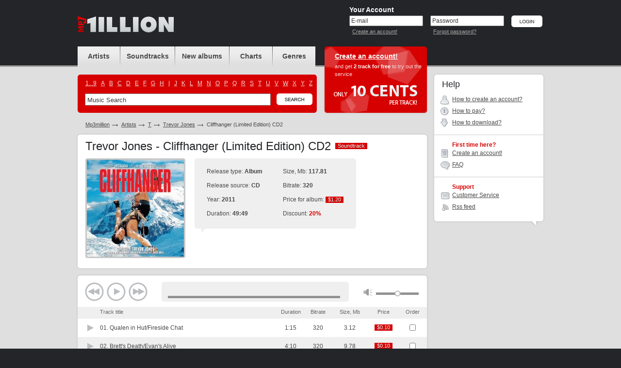

--- FILE ---
content_type: text/html; charset=UTF-8
request_url: https://www.mp3million.com/download/Trevor%20Jones/Cliffhanger%20%28Limited%20Edition%29%20CD2
body_size: 7046
content:
<!DOCTYPE html PUBLIC "-//W3C//DTD XHTML 1.0 Transitional//EN" "http://www.w3.org/TR/xhtml1/DTD/xhtml1-transitional.dtd">
<html xmlns="http://www.w3.org/1999/xhtml" xml:lang="en">
<head>
<title>Buy Trevor Jones Cliffhanger (Limited Edition) CD2 Mp3 Download</title>
<meta http-equiv="Content-Type" content="text/html; charset=UTF-8" />
<meta name="robots" CONTENT="index, follow" />
<meta name="robots" CONTENT="index, all" />
<meta name="description" content="Buy Trevor Jones Cliffhanger (Limited Edition) CD2 Mp3 Download. Buy &amp; Download Cheap Mp3 Music Online." />
<meta name="abstract" content="Buy Trevor Jones Cliffhanger (Limited Edition) CD2 Mp3 Download. Buy &amp; Download Cheap Mp3 Music Online." />
<meta name="keywords" content="Trevor Jones Cliffhanger (Limited Edition) CD2 buy download music legal mp3 online music album cheap purchase songs mp3million allofmp3 mp3sale soundtracks charts ost" />
<meta name="distribution" CONTENT="Global" />
<meta name="Document-state" CONTENT="Dynamic" />
<meta name="rating" CONTENT="General" />
<meta name="revisit" CONTENT="7 days" />
<meta name="revisit-after" CONTENT="7 days" />
<meta name="resource-type" CONTENT="document" />
<meta name="audience" CONTENT="all" />
<meta name="Publisher_location" CONTENT="US" />
<meta name="home_url" CONTENT="https://www.mp3million.com/" />

<link rel="stylesheet" type="text/css" href="/css/global-3.css" />
<link rel="icon" href="/favicon.ico" type="image/x-icon" />
<link rel="shortcut icon" href="/favicon.ico" type="image/x-icon" />

<!--[if lte IE 7]><link rel="stylesheet" type="text/css" href="/css/ie.css" /><![endif]-->
<!--[if lt IE 7]><link rel="stylesheet" type="text/css" href="/css/ie6.css" /><![endif]-->
<!--[if IE 6]><script src="/js/ddpng.js"></script><![endif]-->
<script type="text/javascript" src="/js/jquery-1.7.1.min.js"></script>
<script type="text/javascript" src="/js/functions-v2.js"></script>
<script type="text/javascript" src="/js/autocomplete.js"></script>
<script type="text/javascript">var track_price = 10.00;var track_rprice = 8.00;</script>

<script type="text/javascript">
  var _gaq = _gaq || [];
  _gaq.push(['_setAccount', 'UA-34334235-1']);
  _gaq.push(['_trackPageview']);

  (function() {
    var ga = document.createElement('script'); ga.type = 'text/javascript'; ga.async = true;
    ga.src = ('https:' == document.location.protocol ? 'https://ssl' : 'http://www') + '.google-analytics.com/ga.js';
    var s = document.getElementsByTagName('script')[0]; s.parentNode.insertBefore(ga, s);
  })();

</script>

</head>
<body>
<div id="minWidth">
	<!-- top block -->
	<div class="top">
		<div class="outer">
			<div class="logo">
				<h1><a href="/" title="Buy &amp; Download Cheap Mp3 Music Online"><i></i></a></h1>
						</div>
			
			<!-- top right -->
						<div class="t-right">
				<form action="/download/Trevor%20Jones/Cliffhanger%20%28Limited%20Edition%29%20CD2" method="post" id="si-form">
				<input type="hidden" name="login" value="1" />
				<div class="user-login">
					<div class="title">Your Account</div>
					<div class="i-p">
						<input type="text" name="email" id="email" value="E-mail" onblur="if(this.value=='')this.value='E-mail'" onfocus="if(this.value=='E-mail')this.value=''" tabindex="1" />
						<small><a href="/createanaccount" title="Create an account!">Create an account!</a></small>
					</div>
					<div class="i-p">
						<input type="text" value="Password" id="pass_ch_t" tabindex="2" onfocus="pass_ch('p')"  /><input type="password" name="password" id="pass_ch_p" value="" onblur="if(this.value=='')pass_ch('t');" style="display: none;" />
						<small><a href="/forgotpassword" title="Forgot password?">Forgot password?</a></small>
					</div>
					<div class="btn"><input type="image" src="/img/btn-login.png" alt="Login" value="Login" tabindex="3" /></div>
				</div>
				</form>
			</div>
						<!-- /top right -->
			
		</div>
	</div>
	<!-- / top block -->
	

	<!-- middle block -->
	<div class="middle outer cfix">
		<!-- long col -->
		<div class="long-col">
			<!-- block header block -->
			<div class="b-header cfix">
				<!-- navigation and search -->
				<div class="nav-and-search">
					<ul class="navigation">
						<li class="nav-1"><a href="/artists" title="Artists"><span>Artists</span></a></li>
						<li class="nav-2"><a href="/soundtracks" title="Soundtracks"><span>Soundtracks</span></a></li>
						<li class="nav-3"><a href="/newalbums" title="New albums"><span>New albums</span></span></a></li>
						<li class="nav-4"><a href="/charts" title="Charts"><span>Charts</span></a></li>
						<li class="nav-5"><a href="/genres" title="Genres"><span>Genres</span></a></li>
					</ul>
					<div class="search-block">
						<i class="cr c-tr"></i>
						<i class="cr c-tl"></i>
						<i class="cr c-br"></i>
						<i class="cr c-bl"></i>
						<ul class="cfix alphabet">
													<li><a href="/artists/_">1...9</a></li>
													<li><a href="/artists/A">A</a></li>
													<li><a href="/artists/B">B</a></li>
													<li><a href="/artists/C">C</a></li>
													<li><a href="/artists/D">D</a></li>
													<li><a href="/artists/E">E</a></li>
													<li><a href="/artists/F">F</a></li>
													<li><a href="/artists/G">G</a></li>
													<li><a href="/artists/H">H</a></li>
													<li><a href="/artists/I">I</a></li>
													<li><a href="/artists/J">J</a></li>
													<li><a href="/artists/K">K</a></li>
													<li><a href="/artists/L">L</a></li>
													<li><a href="/artists/M">M</a></li>
													<li><a href="/artists/N">N</a></li>
													<li><a href="/artists/O">O</a></li>
													<li><a href="/artists/P">P</a></li>
													<li><a href="/artists/Q">Q</a></li>
													<li><a href="/artists/R">R</a></li>
													<li><a href="/artists/S">S</a></li>
													<li><a href="/artists/T">T</a></li>
													<li><a href="/artists/U">U</a></li>
													<li><a href="/artists/V">V</a></li>
													<li><a href="/artists/W">W</a></li>
													<li><a href="/artists/X">X</a></li>
													<li><a href="/artists/Y">Y</a></li>
													<li><a href="/artists/Z">Z</a></li>
												</ul>
						<div class="b-search-i cfix">
							<form action="/search" id="search_form">
								<input type="text" name="q" value="Music Search" class="i-p" maxlength="50" onfocus="if(this.value=='Music Search')this.value=''" onblur="if(this.value=='')this.value='Music Search'" id="autocomplete" />
								<div class="btn"><input type="image" src="/img/btn-search.png" alt="Search" name="btnsearch" value="Search" /></div>
								<div class="b-search-expand" id="ac_container"></div>
							</form>
							<script type="text/javascript">document.getElementById('autocomplete').setAttribute("autocomplete", "off")</script>
						</div>
					</div>
				</div>
				<!-- / navigation and search -->
				<!-- head offer -->
				
													<div class="head-offer">
										<div class="title"><a href="/createanaccount" title="Create an account!">Create an account!</a></div>
					<p>and get <strong>2 track for free</strong> to try out the service </p>
					<i class="only-cents"></i>
				</div>
								<!-- / head offer -->
			</div>
			<!-- / block header block -->
	

			<ul class="path cfix">
				<li><a href="/">Mp3million</a></li>
				<li><a href="/artists">Artists</a></li>
				<li><a href="/artists/T">T</a></li>
				<li><a href="/download/Trevor%20Jones">Trevor Jones</a></li>
				<li class="active">Cliffhanger (Limited Edition) CD2</li>
			</ul>
			<!-- album card -->
			<div class="g-wh">
				<div class="g-tp">
					<i class="r"></i>
					<i class="l"></i>
				</div>
				<div class="g-md">
					<div class="g-md-i">
						<h2 class="m-title">Trevor Jones - Cliffhanger (Limited Edition) CD2 <span class="tag"><b>Soundtrack</b><span>Soundtrack</span></span></h2>
											
						<div class="b-albumcard cfix">
							<div class="cover">
								<i class="cr c-tl"></i>
								<i class="cr c-tr"></i>
								<i class="cr c-bl"></i>
								<i class="cr c-br"></i>
								<img src="https://covers.mp3million.com/0542242/200/Trevor%20Jones%20-%20Cliffhanger%20%28Limited%20Edition%29%20CD2.jpg" width="200" height="200" alt="Purchase Trevor Jones - Cliffhanger (Limited Edition) CD2" MP3/>
							</div>
							<div class="i-view">
								<div class="b-fastch">
									<div class="b-fastch-i">
										<table class="card-item">
																					<tr>
												<td>
													<ul>
														<li>Release type: <strong>Album</strong></li>
														<li>Release source: <strong>CD</strong></li>
														<li>Year: <strong>2011</strong></li>
														<li>Duration: <strong>49:49</strong></li>
													</ul>
												</td>
												<td>
													<ul>
														<li>Size, Mb: <strong>117.81</strong></li>
														<li>Bitrate: <strong>320</strong></li>
														<li>Price for album: <span class="tag"><b>$1.20</b><span>$1.20</span></span></li>
														<li>Discount: <strong class="c-ds">20%</strong></li>													</ul>
												</td>
											</tr>
																				</table>
										<i class="cr c-tl"></i>
										<i class="cr c-tr"></i>
										<i class="cr c-bl"></i>
										<i class="cr c-br"></i>
										<i class="c-tlk"></i>
									</div>
								</div>
								<ul class="album-ul-tools cfix">
									<li id="fa542242">
																<!--<div style="float: left;"><a href="#" onclick="fp_preview_fa();return false;" title="Preview full Trevor Jones - Cliffhanger (Limited Edition) CD2 Mp3 Album"><i class="i ico-3"><i></i></i>Preview full album</a></div>-->
									<div style="padding-left: 158px;"><iframe src="https://www.facebook.com/plugins/like.php?href=http%3A%2F%2Fwww.mp3million.com%2Fdownload%2FTrevor%2520Jones%2FCliffhanger%2520%2528Limited%2520Edition%2529%2520CD2&amp;layout=button_count&amp;show_faces=false&amp;width=255&amp;action=like&amp;font=arial&amp;colorscheme=light&amp;height=35" scrolling="no" frameborder="0" style="border:none; overflow:hidden; width:255px; height:35px;" allowTransparency="true"></iframe></div>
																		
																</li>
								</ul>
							</div>
						</div>
					</div>
				</div>
				<div class="g-bt">
					<i class="r"></i>
					<i class="l"></i>
				</div>
			</div>
			<!-- / album card -->
	
				<div class="g-wh">
				<div class="g-tp">
					<i class="r"></i>
					<i class="l"></i>
				</div>
				<div class="g-md">
					<div class="g-md-i b-tracklist-v2">
						<div class="track-player">
							<div class="controls">
								<a href="#" class="prev" id="hp-b-prev"></a>
								<a href="#" class="play" id="hp-b-play"></a>
								<a href="#" class="next" id="hp-b-next"></a>
							</div>
							<div class="progress">
								<ul class="data">
									<li class="title" id="hp-title"></li>
									<li class="time" id="hp-timer">00:00</li>
								</ul>
								<div class="bar"><u style="width: 0%" id="hp-preloaded"></u><i id="hp-played"></i></div>
							</div>
							<div class="volume">
								<a href="#" id="hp-b-vol"></a>
								<div class="bar" id="hp-volume-bar"><i style="left: 40px;" id="hp-volume"></i></div>
							</div>
						</div>
<script type="text/javascript">
var sz = new Array();
var dr = new Array();
	sz[6422652] = 3.12;
	dr[6422652] = 75;
	sz[6422653] = 9.78;
	dr[6422653] = 250;
	sz[6422654] = 5.79;
	dr[6422654] = 145;
	sz[6422655] = 4.80;
	dr[6422655] = 119;
	sz[6422656] = 1.82;
	dr[6422656] = 41;
	sz[6422657] = 3.63;
	dr[6422657] = 89;
	sz[6422660] = 9.50;
	dr[6422660] = 242;
	sz[6422661] = 9.57;
	dr[6422661] = 244;
	sz[6422662] = 6.25;
	dr[6422662] = 157;
	sz[6422663] = 7.24;
	dr[6422663] = 183;
	sz[6422664] = 3.90;
	dr[6422664] = 96;
	sz[6422665] = 5.94;
	dr[6422665] = 149;
	sz[6422666] = 7.07;
	dr[6422666] = 179;
	sz[6422667] = 22.19;
	dr[6422667] = 575;
	sz[6422670] = 17.24;
	dr[6422670] = 445;
var total = 15;
</script>							
					<form action="/auth" method="post" id="rform">
					<input type="hidden" name="act" id="act" value="" />
						<div class="track-table-outer">
						<table class="track-table">
							<col width="1%" />
							<col width="51%" />
							<col width="8%" />
							<col span="4" width="*" />
							<tr>
								<th class="player-status"></th>
								<th class="title">Track title</th>
								<th class="t-c">Duration</th>
								<th class="t-c">Bitrate</th>
								<th class="t-c">Size, Mb</th>
								<th class="t-c">Price</th>								<th class="t-c">Order</th>
							</tr>
									<tr id="tr_1">
								<td><a href="https://preplays.mp3million.com/IzyCoXVGmytvrnkM2PXhkQ/1769053317/06/42/26/06422652.mp3" class="i-status i-play" id="hpa_1713380" title="Preview song"><i></i></a></td>
								<td class="txt">
									01. <span>Qualen in Hut/Fireside Chat</span>
								</td>
								<td class="t-c">1:15</td>
								<td class="t-c">320</td>
								<td class="t-c">3.12</td>
								<td class="price"><span class="tag"><b>$0.10</b><span>$0.10</span></span></td>								<td class="a-tls"><div class="a-tls-i">
																	<input type="checkbox" name="t_ids[]" value="6422652" title="Check to order the track" /></div></td>
																</div></td>
							</tr>
									<tr class="zb" id="tr_2">
								<td><a href="https://preplays.mp3million.com/IzyCoXVGmytvrnkM2PXhkQ/1769053317/06/42/26/06422653.mp3" class="i-status i-play" id="hpa_1713381" title="Preview song"><i></i></a></td>
								<td class="txt">
									02. <span>Brett&#039;s Death/Evan&#039;s Alive</span>
								</td>
								<td class="t-c">4:10</td>
								<td class="t-c">320</td>
								<td class="t-c">9.78</td>
								<td class="price"><span class="tag"><b>$0.10</b><span>$0.10</span></span></td>								<td class="a-tls"><div class="a-tls-i">
																	<input type="checkbox" name="t_ids[]" value="6422653" title="Check to order the track" /></div></td>
																</div></td>
							</tr>
									<tr id="tr_3">
								<td><a href="https://preplays.mp3million.com/IzyCoXVGmytvrnkM2PXhkQ/1769053317/06/42/26/06422654.mp3" class="i-status i-play" id="hpa_1713382" title="Preview song"><i></i></a></td>
								<td class="txt">
									03. <span>Bats</span>
								</td>
								<td class="t-c">2:25</td>
								<td class="t-c">320</td>
								<td class="t-c">5.79</td>
								<td class="price"><span class="tag"><b>$0.10</b><span>$0.10</span></span></td>								<td class="a-tls"><div class="a-tls-i">
																	<input type="checkbox" name="t_ids[]" value="6422654" title="Check to order the track" /></div></td>
																</div></td>
							</tr>
									<tr class="zb" id="tr_4">
								<td><a href="https://preplays.mp3million.com/IzyCoXVGmytvrnkM2PXhkQ/1769053317/06/42/26/06422655.mp3" class="i-status i-play" id="hpa_1713383" title="Preview song"><i></i></a></td>
								<td class="txt">
									04. <span>Wolves Away</span>
								</td>
								<td class="t-c">1:59</td>
								<td class="t-c">320</td>
								<td class="t-c">4.80</td>
								<td class="price"><span class="tag"><b>$0.10</b><span>$0.10</span></span></td>								<td class="a-tls"><div class="a-tls-i">
																	<input type="checkbox" name="t_ids[]" value="6422655" title="Check to order the track" /></div></td>
																</div></td>
							</tr>
									<tr id="tr_5">
								<td><a href="https://preplays.mp3million.com/IzyCoXVGmytvrnkM2PXhkQ/1769053317/06/42/26/06422656.mp3" class="i-status i-play" id="hpa_1713384" title="Preview song"><i></i></a></td>
								<td class="txt">
									05. <span>Footbridge</span>
								</td>
								<td class="t-c">0:41</td>
								<td class="t-c">320</td>
								<td class="t-c">1.82</td>
								<td class="price"><span class="tag"><b>$0.10</b><span>$0.10</span></span></td>								<td class="a-tls"><div class="a-tls-i">
																	<input type="checkbox" name="t_ids[]" value="6422656" title="Check to order the track" /></div></td>
																</div></td>
							</tr>
									<tr class="zb" id="tr_6">
								<td><a href="https://preplays.mp3million.com/IzyCoXVGmytvrnkM2PXhkQ/1769053317/06/42/26/06422657.mp3" class="i-status i-play" id="hpa_1713385" title="Preview song"><i></i></a></td>
								<td class="txt">
									06. <span>Gabe&#039;s Caught</span>
								</td>
								<td class="t-c">1:29</td>
								<td class="t-c">320</td>
								<td class="t-c">3.63</td>
								<td class="price"><span class="tag"><b>$0.10</b><span>$0.10</span></span></td>								<td class="a-tls"><div class="a-tls-i">
																	<input type="checkbox" name="t_ids[]" value="6422657" title="Check to order the track" /></div></td>
																</div></td>
							</tr>
									<tr id="tr_7">
								<td><a href="https://preplays.mp3million.com/IzyCoXVGmytvrnkM2PXhkQ/1769053317/06/42/26/06422660.mp3" class="i-status i-play" id="hpa_1713386" title="Preview song"><i></i></a></td>
								<td class="txt">
									07. <span>Kynette&#039;s Impaled</span>
								</td>
								<td class="t-c">4:02</td>
								<td class="t-c">320</td>
								<td class="t-c">9.50</td>
								<td class="price"><span class="tag"><b>$0.10</b><span>$0.10</span></span></td>								<td class="a-tls"><div class="a-tls-i">
																	<input type="checkbox" name="t_ids[]" value="6422660" title="Check to order the track" /></div></td>
																</div></td>
							</tr>
									<tr class="zb" id="tr_8">
								<td><a href="https://preplays.mp3million.com/IzyCoXVGmytvrnkM2PXhkQ/1769053317/06/42/26/06422661.mp3" class="i-status i-play" id="hpa_1713387" title="Preview song"><i></i></a></td>
								<td class="txt">
									08. <span>Qualen&#039;s Timebomb/Jessie&#039;s Close Call</span>
								</td>
								<td class="t-c">4:04</td>
								<td class="t-c">320</td>
								<td class="t-c">9.57</td>
								<td class="price"><span class="tag"><b>$0.10</b><span>$0.10</span></span></td>								<td class="a-tls"><div class="a-tls-i">
																	<input type="checkbox" name="t_ids[]" value="6422661" title="Check to order the track" /></div></td>
																</div></td>
							</tr>
									<tr id="tr_9">
								<td><a href="https://preplays.mp3million.com/IzyCoXVGmytvrnkM2PXhkQ/1769053317/06/42/26/06422662.mp3" class="i-status i-play" id="hpa_1713388" title="Preview song"><i></i></a></td>
								<td class="txt">
									09. <span>Frank&#039;s Demise</span>
								</td>
								<td class="t-c">2:37</td>
								<td class="t-c">320</td>
								<td class="t-c">6.25</td>
								<td class="price"><span class="tag"><b>$0.10</b><span>$0.10</span></span></td>								<td class="a-tls"><div class="a-tls-i">
																	<input type="checkbox" name="t_ids[]" value="6422662" title="Check to order the track" /></div></td>
																</div></td>
							</tr>
									<tr class="zb" id="tr_10">
								<td><a href="https://preplays.mp3million.com/IzyCoXVGmytvrnkM2PXhkQ/1769053317/06/42/26/06422663.mp3" class="i-status i-play" id="hpa_1713389" title="Preview song"><i></i></a></td>
								<td class="txt">
									10. <span>Blown Bridge/Krystel&#039;s Sacrifice</span>
								</td>
								<td class="t-c">3:03</td>
								<td class="t-c">320</td>
								<td class="t-c">7.24</td>
								<td class="price"><span class="tag"><b>$0.10</b><span>$0.10</span></span></td>								<td class="a-tls"><div class="a-tls-i">
																	<input type="checkbox" name="t_ids[]" value="6422663" title="Check to order the track" /></div></td>
																</div></td>
							</tr>
									<tr id="tr_11">
								<td><a href="https://preplays.mp3million.com/IzyCoXVGmytvrnkM2PXhkQ/1769053317/06/42/26/06422664.mp3" class="i-status i-play" id="hpa_1713390" title="Preview song"><i></i></a></td>
								<td class="txt">
									11. <span>Rabbit Hole</span>
								</td>
								<td class="t-c">1:36</td>
								<td class="t-c">320</td>
								<td class="t-c">3.90</td>
								<td class="price"><span class="tag"><b>$0.10</b><span>$0.10</span></span></td>								<td class="a-tls"><div class="a-tls-i">
																	<input type="checkbox" name="t_ids[]" value="6422664" title="Check to order the track" /></div></td>
																</div></td>
							</tr>
									<tr class="zb" id="tr_12">
								<td><a href="https://preplays.mp3million.com/IzyCoXVGmytvrnkM2PXhkQ/1769053317/06/42/26/06422665.mp3" class="i-status i-play" id="hpa_1713391" title="Preview song"><i></i></a></td>
								<td class="txt">
									12. <span>Delmar Falls</span>
								</td>
								<td class="t-c">2:29</td>
								<td class="t-c">320</td>
								<td class="t-c">5.94</td>
								<td class="price"><span class="tag"><b>$0.10</b><span>$0.10</span></span></td>								<td class="a-tls"><div class="a-tls-i">
																	<input type="checkbox" name="t_ids[]" value="6422665" title="Check to order the track" /></div></td>
																</div></td>
							</tr>
									<tr id="tr_13">
								<td><a href="https://preplays.mp3million.com/IzyCoXVGmytvrnkM2PXhkQ/1769053317/06/42/26/06422666.mp3" class="i-status i-play" id="hpa_1713392" title="Preview song"><i></i></a></td>
								<td class="txt">
									13. <span>Rabbit Surprise</span>
								</td>
								<td class="t-c">2:59</td>
								<td class="t-c">320</td>
								<td class="t-c">7.07</td>
								<td class="price"><span class="tag"><b>$0.10</b><span>$0.10</span></span></td>								<td class="a-tls"><div class="a-tls-i">
																	<input type="checkbox" name="t_ids[]" value="6422666" title="Check to order the track" /></div></td>
																</div></td>
							</tr>
									<tr class="zb" id="tr_14">
								<td><a href="https://preplays.mp3million.com/IzyCoXVGmytvrnkM2PXhkQ/1769053317/06/42/26/06422667.mp3" class="i-status i-play" id="hpa_1713393" title="Preview song"><i></i></a></td>
								<td class="txt">
									14. <span>Icy Stream/Jessie&#039;s Release/Hooked Copter/Copter Fight</span>
								</td>
								<td class="t-c">9:35</td>
								<td class="t-c">320</td>
								<td class="t-c">22.19</td>
								<td class="price"><span class="tag"><b>$0.10</b><span>$0.10</span></span></td>								<td class="a-tls"><div class="a-tls-i">
																	<input type="checkbox" name="t_ids[]" value="6422667" title="Check to order the track" /></div></td>
																</div></td>
							</tr>
									<tr id="tr_15">
								<td><a href="https://preplays.mp3million.com/IzyCoXVGmytvrnkM2PXhkQ/1769053317/06/42/26/06422670.mp3" class="i-status i-play" id="hpa_1713394" title="Preview song"><i></i></a></td>
								<td class="txt">
									15. <span>Cliffhanger End Credits</span>
								</td>
								<td class="t-c">7:25</td>
								<td class="t-c">320</td>
								<td class="t-c">17.24</td>
								<td class="price"><span class="tag"><b>$0.10</b><span>$0.10</span></span></td>								<td class="a-tls"><div class="a-tls-i">
																	<input type="checkbox" name="t_ids[]" value="6422670" title="Check to order the track" /></div></td>
																</div></td>
							</tr>
															<tr class="alchk">
								<td></td>
								<td></td>
								<td></td>
								<td></td>
								<td></td>
								<td></td>
								<td>
									<div class="chk-v">
										<i><input type="checkbox" id="trch_all" title="Check to order all tracks" /></i>
									</div>
								</td>
							</tr>
							
						</table>
						</div>
						</form>
						<div class="album-paymentinfo">
							<div class="album-payment-i cfix">
															<ul class="payment-stat">
									<li><strong>Track selected:</strong> <span id="t_tracks">0</span></li>
									<li><strong>Total size, Mb:</strong> <span id="t_size">00.00</span></li>
									<li><strong>Total duration:</strong> <span id="t_duration">00:00</span></li>
									<li><strong>Total price, $:</strong> <span id="t_price">0.00</span></li>
								</ul>
															<div class="btn">
															<a href="/auth" title="Buy Now"><img src="/img/btn-buy-sel-w.png" width="109" height="48" alt="Buy Now" /></a>
								<a href="/auth" title="Add to cart"><img src="/img/btn-add-cart-w.png" width="103" height="48" alt="Add to cart" /></a>
															</div>
							</div>
						</div>
					</div>
				</div>
				<div class="g-bt">
					<i class="r"></i>
					<i class="l"></i>
				</div>
			</div>
		
				<!-- discography -->
			<div class="g-wh">
				<div class="g-tp">
					<i class="r"></i>
					<i class="l"></i>
				</div>
				<div class="g-md">
					<div class="g-md-i">
						<h3 class="s-title">Discography of Trevor Jones</h3>
						<div class="nomar">
							<table class="albums-table">
								<col width="1%" />
								<col width="*" />
								<col width="10%" />
								<col width="10%" />
								<col width="10%" />
								<col width="1%" />
								<tr>
									<th colspan="2" class="frst">Album title</th>
									<th>Year</th>
									<th>Tracks</th>
									<th>Bitrate</th>
									<th>Order</th>
								</tr>
										<tr class="zb">
									<td class="ph">
										<a href="/download/Trevor%20Jones/Cliffhanger%20%28Limited%20Edition%29%20CD1" title="Buy Trevor Jones - Cliffhanger (Limited Edition) CD1 Mp3 Download">
											<i class="cr c-tl"></i>
											<i class="cr c-tr"></i>
											<i class="cr c-bl"></i>
											<i class="cr c-br"></i>
											<span class="label">
												<span class="t">$1.04</span>
												<span class="b">$1.04</span>
											</span>
											<img src="https://covers.mp3million.com/0542241/50/Trevor%20Jones%20-%20Cliffhanger%20%28Limited%20Edition%29%20CD1.jpg" width="50" height="50" alt="Buy Trevor Jones - Cliffhanger (Limited Edition) CD1 Mp3 Download" />
										</a>
									</td>
									<td class="txt"><a href="/download/Trevor%20Jones/Cliffhanger%20%28Limited%20Edition%29%20CD1" title="Buy Trevor Jones - Cliffhanger (Limited Edition) CD1 Mp3 Download">Cliffhanger (Limited Edition) CD1</a></td>
									<td>2011</td>
									<td>13</td>
									<td>320</td>
									<td class="album-tools">
										<div class="album-tools-i" id="r542241">
																			<a href="/auth" class="buy">Buy now</a><br />
										<a href="/auth">Add to cart</a>
																	</div>
									</td>
								</tr>
										<tr>
									<td class="ph">
										<a href="/download/Trevor%20Jones/Chaos" title="Buy Trevor Jones - Chaos Mp3 Download">
											<i class="cr c-tl"></i>
											<i class="cr c-tr"></i>
											<i class="cr c-bl"></i>
											<i class="cr c-br"></i>
											<span class="label">
												<span class="t">$0.96</span>
												<span class="b">$0.96</span>
											</span>
											<img src="/img/no-cover.jpg" width="50" height="50" alt="Buy Trevor Jones - Chaos Mp3 Download" />
										</a>
									</td>
									<td class="txt"><a href="/download/Trevor%20Jones/Chaos" title="Buy Trevor Jones - Chaos Mp3 Download">Chaos</a></td>
									<td>2007</td>
									<td>12</td>
									<td>320</td>
									<td class="album-tools">
										<div class="album-tools-i" id="r542665">
																			<a href="/auth" class="buy">Buy now</a><br />
										<a href="/auth">Add to cart</a>
																	</div>
									</td>
								</tr>
										<tr class="zb">
									<td class="ph">
										<a href="/download/Trevor%20Jones/Loch%20Ness" title="Buy Trevor Jones - Loch Ness Mp3 Download">
											<i class="cr c-tl"></i>
											<i class="cr c-tr"></i>
											<i class="cr c-bl"></i>
											<i class="cr c-br"></i>
											<span class="label">
												<span class="t">$2.16</span>
												<span class="b">$2.16</span>
											</span>
											<img src="https://covers.mp3million.com/0135425/50/Trevor%20Jones%20-%20Loch%20Ness.jpg" width="50" height="50" alt="Buy Trevor Jones - Loch Ness Mp3 Download" />
										</a>
									</td>
									<td class="txt"><a href="/download/Trevor%20Jones/Loch%20Ness" title="Buy Trevor Jones - Loch Ness Mp3 Download">Loch Ness</a></td>
									<td>2005</td>
									<td>27</td>
									<td>320</td>
									<td class="album-tools">
										<div class="album-tools-i" id="r135425">
																			<a href="/auth" class="buy">Buy now</a><br />
										<a href="/auth">Add to cart</a>
																	</div>
									</td>
								</tr>
										<tr>
									<td class="ph">
										<a href="/download/Trevor%20Jones/From%20Hell" title="Buy Trevor Jones - From Hell Mp3 Download">
											<i class="cr c-tl"></i>
											<i class="cr c-tr"></i>
											<i class="cr c-bl"></i>
											<i class="cr c-br"></i>
											<span class="label">
												<span class="t">$1.04</span>
												<span class="b">$1.04</span>
											</span>
											<img src="https://covers.mp3million.com/0437244/50/Trevor%20Jones%20-%20From%20Hell.jpg" width="50" height="50" alt="Buy Trevor Jones - From Hell Mp3 Download" />
										</a>
									</td>
									<td class="txt"><a href="/download/Trevor%20Jones/From%20Hell" title="Buy Trevor Jones - From Hell Mp3 Download">From Hell</a></td>
									<td>2004</td>
									<td>13</td>
									<td>320</td>
									<td class="album-tools">
										<div class="album-tools-i" id="r437244">
																			<a href="/auth" class="buy">Buy now</a><br />
										<a href="/auth">Add to cart</a>
																	</div>
									</td>
								</tr>
										<tr class="zb">
									<td class="ph">
										<a href="/download/Trevor%20Jones/The%20Dark%20Crystal%20CD%201" title="Buy Trevor Jones - The Dark Crystal CD 1 Mp3 Download">
											<i class="cr c-tl"></i>
											<i class="cr c-tr"></i>
											<i class="cr c-bl"></i>
											<i class="cr c-br"></i>
											<span class="label">
												<span class="t">$1.04</span>
												<span class="b">$1.04</span>
											</span>
											<img src="https://covers.mp3million.com/0135353/50/Trevor%20Jones%20-%20The%20Dark%20Crystal%20CD%201.jpg" width="50" height="50" alt="Buy Trevor Jones - The Dark Crystal CD 1 Mp3 Download" />
										</a>
									</td>
									<td class="txt"><a href="/download/Trevor%20Jones/The%20Dark%20Crystal%20CD%201" title="Buy Trevor Jones - The Dark Crystal CD 1 Mp3 Download">The Dark Crystal CD 1</a></td>
									<td>2003</td>
									<td>13</td>
									<td>187</td>
									<td class="album-tools">
										<div class="album-tools-i" id="r135353">
																			<a href="/auth" class="buy">Buy now</a><br />
										<a href="/auth">Add to cart</a>
																	</div>
									</td>
								</tr>
										<tr>
									<td class="ph">
										<a href="/download/Trevor%20Jones/The%20Dark%20Crystal%20CD%202" title="Buy Trevor Jones - The Dark Crystal CD 2 Mp3 Download">
											<i class="cr c-tl"></i>
											<i class="cr c-tr"></i>
											<i class="cr c-bl"></i>
											<i class="cr c-br"></i>
											<span class="label">
												<span class="t">$2.24</span>
												<span class="b">$2.24</span>
											</span>
											<img src="https://covers.mp3million.com/0135354/50/Trevor%20Jones%20-%20The%20Dark%20Crystal%20CD%202.jpg" width="50" height="50" alt="Buy Trevor Jones - The Dark Crystal CD 2 Mp3 Download" />
										</a>
									</td>
									<td class="txt"><a href="/download/Trevor%20Jones/The%20Dark%20Crystal%20CD%202" title="Buy Trevor Jones - The Dark Crystal CD 2 Mp3 Download">The Dark Crystal CD 2</a></td>
									<td>2003</td>
									<td>28</td>
									<td>189</td>
									<td class="album-tools">
										<div class="album-tools-i" id="r135354">
																			<a href="/auth" class="buy">Buy now</a><br />
										<a href="/auth">Add to cart</a>
																	</div>
									</td>
								</tr>
										<tr class="zb">
									<td class="ph">
										<a href="/download/Trevor%20Jones/The%20League%20Of%20Extraordinary%20Gentlemen%20%28Score%29" title="Buy Trevor Jones - The League Of Extraordinary Gentlemen (Score) Mp3 Download">
											<i class="cr c-tl"></i>
											<i class="cr c-tr"></i>
											<i class="cr c-bl"></i>
											<i class="cr c-br"></i>
											<span class="label">
												<span class="t">$1.20</span>
												<span class="b">$1.20</span>
											</span>
											<img src="https://covers.mp3million.com/0135355/50/Trevor%20Jones%20-%20The%20League%20Of%20Extraordinary%20Gentlemen%20%28Score%29.jpg" width="50" height="50" alt="Buy Trevor Jones - The League Of Extraordinary Gentlemen (Score) Mp3 Download" />
										</a>
									</td>
									<td class="txt"><a href="/download/Trevor%20Jones/The%20League%20Of%20Extraordinary%20Gentlemen%20%28Score%29" title="Buy Trevor Jones - The League Of Extraordinary Gentlemen (Score) Mp3 Download">The League Of Extraordinary Gentlemen (Score)</a></td>
									<td>2003</td>
									<td>15</td>
									<td>192</td>
									<td class="album-tools">
										<div class="album-tools-i" id="r135355">
																			<a href="/auth" class="buy">Buy now</a><br />
										<a href="/auth">Add to cart</a>
																	</div>
									</td>
								</tr>
										<tr>
									<td class="ph">
										<a href="/download/Trevor%20Jones/The%20Mighty" title="Buy Trevor Jones - The Mighty Mp3 Download">
											<i class="cr c-tl"></i>
											<i class="cr c-tr"></i>
											<i class="cr c-bl"></i>
											<i class="cr c-br"></i>
											<span class="label">
												<span class="t">$1.04</span>
												<span class="b">$1.04</span>
											</span>
											<img src="https://covers.mp3million.com/1763720/50/Trevor%20Jones%20-%20The%20Mighty.jpg" width="50" height="50" alt="Buy Trevor Jones - The Mighty Mp3 Download" />
										</a>
									</td>
									<td class="txt"><a href="/download/Trevor%20Jones/The%20Mighty" title="Buy Trevor Jones - The Mighty Mp3 Download">The Mighty</a></td>
									<td>1998</td>
									<td>13</td>
									<td>320</td>
									<td class="album-tools">
										<div class="album-tools-i" id="r1763720">
																			<a href="/auth" class="buy">Buy now</a><br />
										<a href="/auth">Add to cart</a>
																	</div>
									</td>
								</tr>
										<tr class="zb">
									<td class="ph">
										<a href="/download/Trevor%20Jones/Merlin" title="Buy Trevor Jones - Merlin Mp3 Download">
											<i class="cr c-tl"></i>
											<i class="cr c-tr"></i>
											<i class="cr c-bl"></i>
											<i class="cr c-br"></i>
											<span class="label">
												<span class="t">$0.80</span>
												<span class="b">$0.80</span>
											</span>
											<img src="/img/no-cover.jpg" width="50" height="50" alt="Buy Trevor Jones - Merlin Mp3 Download" />
										</a>
									</td>
									<td class="txt"><a href="/download/Trevor%20Jones/Merlin" title="Buy Trevor Jones - Merlin Mp3 Download">Merlin</a></td>
									<td>1998</td>
									<td>10</td>
									<td>320</td>
									<td class="album-tools">
										<div class="album-tools-i" id="r542244">
																			<a href="/auth" class="buy">Buy now</a><br />
										<a href="/auth">Add to cart</a>
																	</div>
									</td>
								</tr>
										<tr>
									<td class="ph">
										<a href="/download/Trevor%20Jones/Dark%20City%20%28Complete%20Score%29%20CD%201" title="Buy Trevor Jones - Dark City (Complete Score) CD 1 Mp3 Download">
											<i class="cr c-tl"></i>
											<i class="cr c-tr"></i>
											<i class="cr c-bl"></i>
											<i class="cr c-br"></i>
											<span class="label">
												<span class="t">$1.92</span>
												<span class="b">$1.92</span>
											</span>
											<img src="https://covers.mp3million.com/0135347/50/Trevor%20Jones%20-%20Dark%20City%20%28Complete%20Score%29%20CD%201.jpg" width="50" height="50" alt="Buy Trevor Jones - Dark City (Complete Score) CD 1 Mp3 Download" />
										</a>
									</td>
									<td class="txt"><a href="/download/Trevor%20Jones/Dark%20City%20%28Complete%20Score%29%20CD%201" title="Buy Trevor Jones - Dark City (Complete Score) CD 1 Mp3 Download">Dark City (Complete Score) CD 1</a></td>
									<td>1998</td>
									<td>24</td>
									<td>229</td>
									<td class="album-tools">
										<div class="album-tools-i" id="r135347">
																			<a href="/auth" class="buy">Buy now</a><br />
										<a href="/auth">Add to cart</a>
																	</div>
									</td>
								</tr>
									</table>
						</div>
							<div class="bottom-filters cfix">
							<div class="filter-block">
										</div>
							<ul class="pages cfix">
							<li>Page:<span class="hr"><span>1</span></span> <a href="/download/Trevor%20Jones/Cliffhanger%20%28Limited%20Edition%29%20CD2?p=2">2</a> of 2<li class="r-ar"><a href="/download/Trevor%20Jones/Cliffhanger%20%28Limited%20Edition%29%20CD2?p=2" title="Next Page"><img src="/img/r-ar.png" width="21" height="48" alt="&gt;" /></a></li> <li>&nbsp;&nbsp;<a href="/download/Trevor%20Jones/Cliffhanger%20%28Limited%20Edition%29%20CD2?p=0" title="Full list">Full list</a></li>
							</ul>
						</div>
							</div>
				</div>
				<div class="g-bt">
					<i class="r"></i>
					<i class="l"></i>
				</div>
			</div>
			<!-- / discography -->
				<!-- our benefits -->
			<div class="g-wh b-compatibility">
				<div class="g-tp">
					<i class="r"></i>
					<i class="l"></i>
				</div>
				<div class="g-md">
					<div class="g-md-i">
						<ul class="cfix">
													<li class="comp-1">
								<a href="/createanaccount" class="ph"></a>
								<h3><a href="/createanaccount">iPod compatible</a></h3>
								<p>All tracks compatible with iPod, iTunes &amp; Windows Media Player.</p>
							</li>
							<li class="comp-2">
								<a href="/createanaccount" class="ph"></a>
								<h3><a href="/createanaccount">Burn CD</a></h3>
								<p>Burn your own compilation and listen to it in car!</p>
							</li>
							<li class="comp-3">
								<a href="/createanaccount" class="ph"></a>
								<h3><a href="/createanaccount">Simple Downloads</a></h3>
								<p>Only three clicks required! It's so easy, your pet can do it!</p>
							</li>
												</ul>
					</div>
				</div>
				<div class="g-bt">
					<i class="r"></i>
					<i class="l"></i>
				</div>
			</div>
			<!-- / our benefits -->
		</div>
		<!-- /long col -->

		<!-- side col -->
		<div class="side-col">


	
			<!-- help -->
			<div class="g-wh b-helpnav">
				<div class="g-tp">
					<i class="r"></i>
					<i class="l"></i>
				</div>
				<div class="g-md">
					<div class="g-md-i">
						<h2 class="s-title">Help</h2>
						<ul>
							<li class="b-ico-1"><i></i> <a href="/help#qr_1" title="How to create an account?" rel="nofollow">How to create an account?</a></li>							<li class="b-ico-2"><i></i> <a href="/help#qr_2" title="How to pay?">How to pay?</a></li>
							<li class="b-ico-3"><i></i> <a href="/help#qr_4" title="How to download?">How to download?</a></li>
													</ul>
											<h3>First time here?</h3>
						<ul>
							<li class="b-ico-4"><i></i> <a href="/createanaccount" title="Create an account!" rel="nofollow">Create an account!</a></li>
							<li class="b-ico-5"><i></i> <a href="/help" title="FAQ" rel="nofollow">FAQ</a></li>
						</ul>
											<h3>Support</h3>
						<ul>
							<li class="b-ico-7"><i></i> <a href="mailto:support@mp3million.com" title="Customer Service" rel="nofollow">Customer Service</a></li>
														<li class="b-ico-8"><i></i> <a href="/img/rss.xml" title="Rss feed" rel="nofollow">Rss feed</a></li>
						</ul>
					</div>
				</div>
				<div class="g-bt">
					<i class="r"></i>
					<i class="l"></i>
				</div>
			</div>
			<div class="g-tlk"></div>
			<!-- / help -->


		</div>
		<!-- / side col -->
	</div>
	<!-- /middle block -->
	<!-- bottom block -->
	<div class="bottom">
		<div class="outer cfix">
			<div class="l-col-1">
				<i class="smp3"></i>
				&copy; 2006-2026, <a href="/" title="Buy &amp; Download Cheap Mp3 Music Online">www.mp3million.com</a>			</div>
			<div class="l-col-3" style="width:540px;">
				<a href="/help" title="Help">Help</a> <i class="b">|</i> <a href="/legalinfo" title="Legal Info">Legal Info</a> <i class="b">|</i> <a href="/termsandconditions" title="Terms and Conditions">Terms and Conditions</a> <i class="b">|</i> <a href="/privacypolicy" title="Privacy Policy">Privacy Policy</a> <i class="b">|</i> <a href="/copyrightpolicy" title="Copyright Policy">Copyright Policy</a> <i class="b">|</i> <a href="mailto:affiliate@mp3million.com" title="Affiliate">Affiliate</a> <i class="b">|</i> <a href="/contacts" title="Contacts">Contacts</a>
								</div>
			<div class="l-col-5" style="float:left; width:91px">
				<img src="/img/ico-cards.png" alt="" width="91" height="27" />
			</div>
		</div>
	</div>
	<!-- /bottom block -->
</div>


<span id="mp3chromeless" style="display: none;"></span>
	<script type="text/javascript" src="/js/player-2.js"></script>
	<script type="text/javascript">
var hp_vol = 0.5*100;
// Flash or HTML5/mp3
var audio = document.createElement('audio');
if (audio != null && audio.canPlayType && audio.canPlayType("audio/mpeg") != '')
{
	audio.volume = 0.5;
	document.write('<' + 'script type="text/javascript" src="/js/player-html5-2.js"></' + 'script>');
}
else
{
	document.write('<' + 'script type="text/javascript" src="/js/player-flash-2.js"></' + 'script>');
}
</script>
</body>
</html>